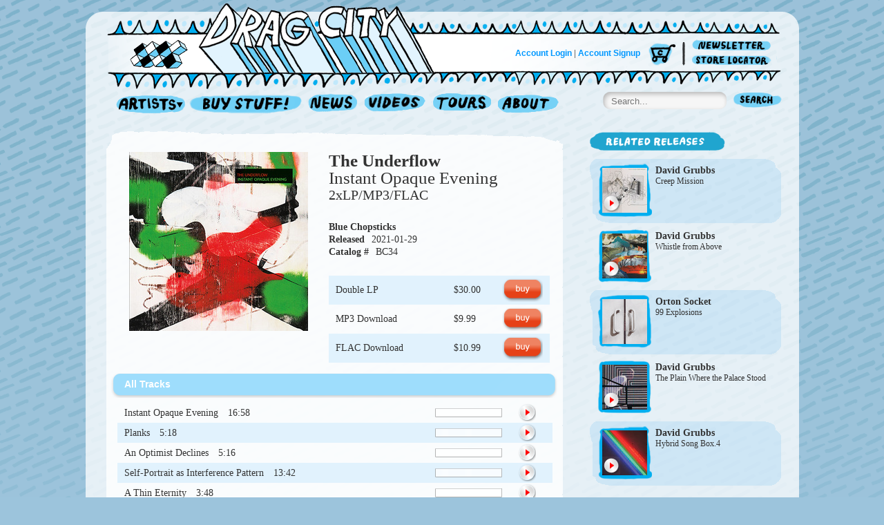

--- FILE ---
content_type: text/html; charset=utf-8
request_url: https://www.dragcity.com/products/instant-opaque-evening
body_size: 13069
content:
<!DOCTYPE html>
<!--[if lt IE 7]> <html class="lt-ie9 lt-ie8 lt-ie7" lang="en"> <![endif]-->
<!--[if IE 7]>    <html class="lt-ie9 lt-ie8" lang="en"> <![endif]-->
<!--[if IE 8]>    <html class="lt-ie9" lang="en"> <![endif]-->
<!--[if gt IE 8]><!-->
<html lang='en'>
<!--<![endif]-->
<head>
          <!-- Google tag (gtag.js) --> <script async src="https://www.googletagmanager.com/gtag/js?id=G-VSLVN5MMLB"></script> <script> window.dataLayer = window.dataLayer || []; function gtag(){dataLayer.push(arguments);} gtag('js', new Date()); gtag('config', 'G-VSLVN5MMLB'); </script>
<meta charset='utf-8' />
<meta content='IE=edge,chrome=1' http-equiv='X-UA-Compatible' />

<title>
The Underflow - Instant Opaque Evening | 
Drag City
</title>
<meta content='Drag City: making records since the second death of "Paul McCartney," also covered up. In it for the music, hoping you will use it. The power and the poverty, in one good right jab - what&#x0027;s left? Glass houses, people - not to mention glass jaws! A home to bands that actually smells like home - and don&#x0027;t forget, this is the 21st century, you shit where you live! Come for the records, stay for the sinister intimations of inescapable truth in life and business, all half-articulated, of course. You keep getting older, they just stay the same. Home to Bonnie &#x0027;Prince&#x0027; Billy, The Howling Hex, Bill Callahan, Black Bananas, Ty Segall, Six Organs of Admittance, Silver Jews, OM and Joanna Newsom, among many, many, MANY other amazing bands and artists!' name='description' />
<meta content='Tinynumbers - http://tinynumbers.com' name='designer' />
<meta content='width=device-width' name='viewport' />
<link href="/assets/application-bf22174781e55f6d019cb645d638939b.css" media="all" rel="stylesheet" type="text/css" />


<!--[if lt IE 9]>
<script src="/assets/html5shiv-6cf68bac635b8cff845b0d1e2aa7bcc2.js" type="text/javascript"></script>
<![endif]-->
<meta content="authenticity_token" name="csrf-param" />
<meta content="ms567L7ZsQolIED7D0ts4Ss+0rNtXctxVXsrlFV+Sm4=" name="csrf-token" />


    <!-- version: 3.12.2 -->
</head>
<body class='show' id='products' lang='en'>
<div data-on-sale-img='/assets/on-sale-overlay-58a80adb3b9cfdc289d31a64b93ffaf8.png' id='wrapper'>
<div id='container'>
<header id='header'>
<div class='site-navigation'>
<ul class='primary'>
<li class='home'><a href="https://www.dragcity.com/">Home</a></li>
<li class='artists'><a href="https://www.dragcity.com/artists">Artists</a></li>
<li class='record-shop'><a href="https://www.dragcity.com/products">Record Shop</a></li>
<li class='news'><a href="https://www.dragcity.com/news">News</a></li>
<li class='videos'><a href="https://www.dragcity.com/videos">Videos</a></li>
<li class='tours'><a href="https://www.dragcity.com/tours">Tours</a></li>
<li class='about'><a href="https://www.dragcity.com/pages/about">About</a></li>
<li class='search'>
<form accept-charset="UTF-8" action="https://www.dragcity.com/search" method="get"><div style="margin:0;padding:0;display:inline"></div>
<input autocomplete="off" class="query" id="query" name="query" placeholder="Search..." type="text" />
<button type="submit">Search</button>
</form>

</li>
</ul>

<ul class='secondary'>
<li class='cart'>
<a href="https://www.dragcity.com/cart">Cart</a>
</li>
<li class='newsletter'><a href="https://www.dragcity.com/pages/newsletter">Newsletter</a></li>
<li class='store-locator'><a href="https://www.dragcity.com/stores">Store Locator</a></li>
</ul>

<p class='login'>
<a href="https://www.dragcity.com/users/sign_in" class="login-link">Account Login</a>
|
<a href="https://www.dragcity.com/users/sign_up" class="signup-link">Account Signup</a>
</p>

<div class='artist-list'>
<div class='wrapper'>
<ul><li><a href="https://www.dragcity.com/artists/200-years">200 Years</a></li><li><a href="https://www.dragcity.com/artists/the-4th-movement">The 4th Movement</a></li><li><a href="https://www.dragcity.com/artists/aerial-m">Aerial M</a></li><li><a href="https://www.dragcity.com/artists/akchote-auzet-ferrari">Akchoté / Auzet / Ferrari</a></li><li><a href="https://www.dragcity.com/artists/noel-akchote-and-derek-bailey">Noël Akchoté &amp; Derek Bailey</a></li><li><a href="https://www.dragcity.com/artists/noel-akchote">Noël Akchoté</a></li><li><a href="https://www.dragcity.com/artists/ambarchi-o-malley-dunn">Ambarchi / O&#x27;Malley / Dunn</a></li><li><a href="https://www.dragcity.com/artists/oren-ambarchi-johan-berthling-andreas-werliin">Oren Ambarchi / Johan Berthling / Andreas Werliin</a></li><li><a href="https://www.dragcity.com/artists/oren-ambarchi">Oren Ambarchi</a></li><li><a href="https://www.dragcity.com/artists/elisa-ambrogio">Elisa Ambrogio</a></li><li><a href="https://www.dragcity.com/artists/emil-amos">Emil Amos</a></li><li><a href="https://www.dragcity.com/artists/the-anomoanon">The Anomoanon</a></li><li><a href="https://www.dragcity.com/artists/appendix-out">Appendix Out</a></li><li><a href="https://www.dragcity.com/artists/aquariana">Aquariana</a></li><li><a href="https://www.dragcity.com/artists/lesley-arfin">Lesley Arfin</a></li><li><a href="https://www.dragcity.com/artists/fred-armisen">Fred Armisen</a></li><li><a href="https://www.dragcity.com/artists/ed-askew">Ed Askew</a></li><li><a href="https://www.dragcity.com/artists/august-born">August Born</a></li><li><a href="https://www.dragcity.com/artists/axis-sova">Axis: Sova</a></li><li><a href="https://www.dragcity.com/artists/azita">AZITA</a></li><li><a href="https://www.dragcity.com/artists/baby-dee">Baby Dee</a></li><li><a href="https://www.dragcity.com/artists/bachelorette">Bachelorette</a></li><li><a href="https://www.dragcity.com/artists/bag-people">Bag People</a></li><li><a href="https://www.dragcity.com/artists/derek-bailey">Derek Bailey</a></li><li><a href="https://www.dragcity.com/artists/baim-and-lazar">Baim &amp; Lazar</a></li><li><a href="https://www.dragcity.com/artists/ka-baird">Ka Baird</a></li><li><a href="https://www.dragcity.com/artists/meg-baird">Meg Baird</a></li><li><a href="https://www.dragcity.com/artists/william-basinski">William Basinski</a></li><li><a href="https://www.dragcity.com/artists/bastro">Bastro</a></li><li><a href="https://www.dragcity.com/artists/masaki-batoh">Masaki Batoh</a></li><li><a href="https://www.dragcity.com/artists/bcmc">BCMC</a></li><li><a href="https://www.dragcity.com/artists/belfi-grubbs-pilia">Belfi / Grubbs / Pilia</a></li><li><a href="https://www.dragcity.com/artists/dianne-bellino">Dianne Bellino</a></li><li><a href="https://www.dragcity.com/artists/david-berman">David Berman</a></li><li><a href="https://www.dragcity.com/artists/big-flame">bIG fLAME</a></li><li><a href="https://www.dragcity.com/artists/birds-of-maya">Birds of Maya</a></li><li><a href="https://www.dragcity.com/artists/sir-richard-bishop">Sir Richard Bishop</a></li><li><a href="https://www.dragcity.com/artists/bitchin-bajas">Bitchin Bajas</a></li><li><a href="https://www.dragcity.com/artists/bitchin-bajas-and-bonnie-prince-billy">Bitchin Bajas and Bonnie Prince Billy</a></li><li><a href="https://www.dragcity.com/artists/bitchin-bajas-olivia-wyatt">Bitchin Bajas + Olivia Wyatt</a></li><li><a href="https://www.dragcity.com/artists/the-bjelland-brothers">The Bjelland Brothers</a></li><li><a href="https://www.dragcity.com/artists/black-bananas">Black Bananas</a></li><li><a href="https://www.dragcity.com/artists/the-blue-jean-committee">The Blue Jean Committee</a></li><li><a href="https://www.dragcity.com/artists/blues-control">Blues Control</a></li><li><a href="https://www.dragcity.com/artists/francois-j-bonnet-stephen-o-malley">François J. Bonnet &amp; Stephen O&#x27;Malley</a></li><li><a href="https://www.dragcity.com/artists/bonnie-prince-billy-and-the-cairo-gang">Bonnie &#x27;Prince&#x27; Billy &amp; The Cairo Gang</a></li><li><a href="https://www.dragcity.com/artists/bonnie-prince-billy-and-marquis-de-tren">Bonnie &quot;Prince&quot; Billy &amp; Marquis de Tren</a></li><li><a href="https://www.dragcity.com/artists/matt-sweeney-and-bonnie-prince-billy">Matt Sweeney &amp; Bonnie &#x27;Prince&#x27; Billy</a></li><li><a href="https://www.dragcity.com/artists/bonnie-prince-billy">Bonnie &quot;Prince&quot; Billy</a></li><li><a href="https://www.dragcity.com/artists/boris">Boris (with Michio Kurihara)</a></li><li><a href="https://www.dragcity.com/artists/nathan-bowles-trio">Nathan Bowles Trio</a></li><li><a href="https://www.dragcity.com/artists/box-of-chocolates">Box of Chocolates</a></li><li><a href="https://www.dragcity.com/artists/broadcast">Broadcast</a></li><li><a href="https://www.dragcity.com/artists/the-broadcast-choir">The Broadcast Choir</a></li><li><a href="https://www.dragcity.com/artists/brother-jt3">Brother JT3</a></li><li><a href="https://www.dragcity.com/artists/ferrari-brunhild">Brunhild Ferrari</a></li><li><a href="https://www.dragcity.com/artists/sandy-bull">Sandy Bull</a></li></ul><ul><li><a href="https://www.dragcity.com/artists/burnout">Burnout</a></li><li><a href="https://www.dragcity.com/artists/the-cairo-gang">The Cairo Gang</a></li><li><a href="https://www.dragcity.com/artists/bill-callahan">Bill Callahan</a></li><li><a href="https://www.dragcity.com/artists/bill-callahan-bonnie-prince-billy">Bill Callahan &amp; Bonnie Prince Billy</a></li><li><a href="https://www.dragcity.com/artists/nuno-canavarro">Nuno Canavarro</a></li><li><a href="https://www.dragcity.com/artists/dorothy-carter">Dorothy Carter</a></li><li><a href="https://www.dragcity.com/artists/cave">CAVE</a></li><li><a href="https://www.dragcity.com/artists/celebrate-music-synthesizer-group">The Celebrate Music Synthesizer Group</a></li><li><a href="https://www.dragcity.com/artists/celer">Celer</a></li><li><a href="https://www.dragcity.com/artists/andrew-chalk">Andrew Chalk</a></li><li><a href="https://www.dragcity.com/artists/ben-chasny">Ben Chasny</a></li><li><a href="https://www.dragcity.com/artists/chestnut-station">Chestnut Station</a></li><li><a href="https://www.dragcity.com/artists/children-of-the-sixth-root-race">Children of the Sixth Root Race</a></li><li><a href="https://www.dragcity.com/artists/the-children-s-hour">The Children&#x27;s Hour</a></li><li><a href="https://www.dragcity.com/artists/chivalrous-amoekons">Chivalrous Amoekons</a></li><li><a href="https://www.dragcity.com/artists/margaret-cho-and-neil-hamburger">Margaret Cho &amp; Neil Hamburger</a></li><li><a href="https://www.dragcity.com/artists/christoph-heemann">Christoph Heemann</a></li><li><a href="https://www.dragcity.com/artists/circle-x">Circle X</a></li><li><a href="https://www.dragcity.com/artists/circuit-des-yeux">Circuit des Yeux</a></li><li><a href="https://www.dragcity.com/artists/al-cisneros">Al Cisneros</a></li><li><a href="https://www.dragcity.com/artists/cliffie-swan">Cliffie Swan</a></li><li><a href="https://www.dragcity.com/artists/concentrick">Concentrick</a></li><li><a href="https://www.dragcity.com/artists/tony-conrad-jennifer-walshe">Tony Conrad &amp; Jennifer Walshe</a></li><li><a href="https://www.dragcity.com/artists/continental-op">The Continental OP</a></li><li><a href="https://www.dragcity.com/artists/chris-corsano">Chris Corsano</a></li><li><a href="https://www.dragcity.com/artists/cosmic-invention">Cosmic Invention</a></li><li><a href="https://www.dragcity.com/artists/crisis-of-conformity">Crisis of Conformity</a></li><li><a href="https://www.dragcity.com/artists/cynthia-dall">Cynthia Dall</a></li><li><a href="https://www.dragcity.com/artists/damon-and-naomi-with-ghost">Damon &amp; Naomi with Ghost</a></li><li><a href="https://www.dragcity.com/artists/danl-boone">Dan&#x27;l Boone</a></li><li><a href="https://www.dragcity.com/artists/daouda-dembele">Daouda Dembele</a></li><li><a href="https://www.dragcity.com/artists/chris-darrow">Chris Darrow</a></li><li><a href="https://www.dragcity.com/artists/david-grubbs-taku-unami">David Grubbs &amp; Taku Unami</a></li><li><a href="https://www.dragcity.com/artists/dead-rider">Dead Rider</a></li><li><a href="https://www.dragcity.com/artists/death">Death</a></li><li><a href="https://www.dragcity.com/artists/dirty-three">Dirty Three</a></li><li><a href="https://www.dragcity.com/artists/dmbq">DMBQ</a></li><li><a href="https://www.dragcity.com/artists/mike-donovan">Mike Donovan</a></li><li><a href="https://www.dragcity.com/artists/dope-body">Dope Body</a></li><li><a href="https://www.dragcity.com/artists/tashi-dorji">Tashi Dorji</a></li><li><a href="https://www.dragcity.com/artists/drag-city-supersession">Drag City Supersession</a></li><li><a href="https://www.dragcity.com/artists/dragonslayer">Dragonslayer</a></li><li><a href="https://www.dragcity.com/artists/arnold-dreyblatt">Arnold Dreyblatt</a></li><li><a href="https://www.dragcity.com/artists/drinks">Drinks</a></li><li><a href="https://www.dragcity.com/artists/kevin-drumm">Kevin Drumm</a></li><li><a href="https://www.dragcity.com/artists/dwarr">Dwarr</a></li><li><a href="https://www.dragcity.com/artists/david-eugene-edwards-al-cisneros">David Eugene Edwards &amp; Al Cisneros</a></li><li><a href="https://www.dragcity.com/artists/the-endtables">The Endtables</a></li><li><a href="https://www.dragcity.com/artists/ensemble-pearl">Ensemble Pearl</a></li><li><a href="https://www.dragcity.com/artists/eor">E/OR</a></li><li><a href="https://www.dragcity.com/artists/espers">Espers</a></li><li><a href="https://www.dragcity.com/artists/helena-espvall-and-masaki-batoh">Helena Espvall &amp; Masaki Batoh</a></li><li><a href="https://www.dragcity.com/artists/matt-espy">Matt Espy</a></li><li><a href="https://www.dragcity.com/artists/jeff-eubank">Jeff Eubank</a></li><li><a href="https://www.dragcity.com/artists/every-hidden-color">Every Hidden Color</a></li><li><a href="https://www.dragcity.com/artists/fading-out">Fading Out</a></li><li><a href="https://www.dragcity.com/artists/john-fahey">John Fahey</a></li></ul><ul><li><a href="https://www.dragcity.com/artists/father-yod">Father Yod and the Source Family</a></li><li><a href="https://www.dragcity.com/artists/faun-fables">Faun Fables</a></li><li><a href="https://www.dragcity.com/artists/faxed-head">Faxed Head</a></li><li><a href="https://www.dragcity.com/artists/the-bill-fay-group">The Bill Fay Group</a></li><li><a href="https://www.dragcity.com/artists/the-fems">The Fems</a></li><li><a href="https://www.dragcity.com/artists/fennesz">Fennesz</a></li><li><a href="https://www.dragcity.com/artists/luc-ferrari">Luc Ferrari</a></li><li><a href="https://www.dragcity.com/artists/final-flesh">Final Flesh</a></li><li><a href="https://www.dragcity.com/artists/the-fingerlings">The Fingerlings</a></li><li><a href="https://www.dragcity.com/artists/flat-worms">Flat Worms</a></li><li><a href="https://www.dragcity.com/artists/florida-uk">Florida (U.K.)</a></li><li><a href="https://www.dragcity.com/artists/flying-saucer-attack">Flying Saucer Attack</a></li><li><a href="https://www.dragcity.com/artists/foodman">Foodman</a></li><li><a href="https://www.dragcity.com/artists/mark-fosson">Mark Fosson</a></li><li><a href="https://www.dragcity.com/artists/jim-franks">Jim Franks</a></li><li><a href="https://www.dragcity.com/artists/jill-fraser">Jill Fraser</a></li><li><a href="https://www.dragcity.com/artists/freakapuss">Freakapuss</a></li><li><a href="https://www.dragcity.com/artists/freckle">Freckle</a></li><li><a href="https://www.dragcity.com/artists/free-agents">Free Agents</a></li><li><a href="https://www.dragcity.com/artists/the-frogs">The Frogs</a></li><li><a href="https://www.dragcity.com/artists/edith-frost">Edith Frost</a></li><li><a href="https://www.dragcity.com/artists/limpe-fuchs">Limpe Fuchs</a></li><li><a href="https://www.dragcity.com/artists/fucking-am">The Fucking Am</a></li><li><a href="https://www.dragcity.com/artists/the-fucking-champs">The Fucking Champs</a></li><li><a href="https://www.dragcity.com/artists/galactic-zoo-dossier">Galactic Zoo Dossier</a></li><li><a href="https://www.dragcity.com/artists/chris-gantry">Chris Gantry</a></li><li><a href="https://www.dragcity.com/artists/gastr-del-sol">Gastr del Sol</a></li><li><a href="https://www.dragcity.com/artists/geologist">Geologist</a></li><li><a href="https://www.dragcity.com/artists/geologist-d-s">Geologist &amp; D.S.</a></li><li><a href="https://www.dragcity.com/artists/the-george-edwards-group">The George-Edwards Group</a></li><li><a href="https://www.dragcity.com/artists/ghost">Ghost</a></li><li><a href="https://www.dragcity.com/artists/glyders">Glyders</a></li><li><a href="https://www.dragcity.com/artists/david-grubbs-and-mats-gustafsson">David Grubbs &amp; Mats Gustafsson</a></li><li><a href="https://www.dragcity.com/artists/david-grubbs-and-susan-howe">David Grubbs &amp; Susan Howe</a></li><li><a href="https://www.dragcity.com/artists/david-grubbs-and-jan-st-werner">David Grubbs and Jan St. Werner</a></li><li><a href="https://www.dragcity.com/artists/david-grubbs">David Grubbs</a></li><li><a href="https://www.dragcity.com/artists/mats-gustafsson">Mats Gustafsson</a></li><li><a href="https://www.dragcity.com/artists/neil-michael-hagerty-the-howling-hex">Neil Michael Hagerty &amp; The Howling Hex</a></li><li><a href="https://www.dragcity.com/artists/half-japanese">Half Japanese</a></li><li><a href="https://www.dragcity.com/artists/neil-hamburger">Neil Hamburger</a></li><li><a href="https://www.dragcity.com/artists/hamerkop">Hamerkop</a></li><li><a href="https://www.dragcity.com/artists/jens-hannemann">Jens Hannemann</a></li><li><a href="https://www.dragcity.com/artists/cory-hanson">Cory Hanson</a></li><li><a href="https://www.dragcity.com/artists/curtis-harrington">Curtis Harrington</a></li><li><a href="https://www.dragcity.com/artists/hen-ogledd">Hen Ogledd</a></li><li><a href="https://www.dragcity.com/artists/jennifer-herrema">Jennifer Herrema</a></li><li><a href="https://www.dragcity.com/artists/gary-higgins">Gary Higgins</a></li><li><a href="https://www.dragcity.com/artists/the-high-llamas">The High Llamas</a></li><li><a href="https://www.dragcity.com/artists/hnas">H.N.A.S.</a></li><li><a href="https://www.dragcity.com/artists/hollywood-dream-trip">Hollywood Dream Trip</a></li><li><a href="https://www.dragcity.com/artists/the-holy-mountain-orchestra">The Holy Mountain Orchestra</a></li><li><a href="https://www.dragcity.com/artists/hontatedori">Hontatedori</a></li><li><a href="https://www.dragcity.com/artists/kev-hopper">Kev Hopper</a></li><li><a href="https://www.dragcity.com/artists/hot-toasters">Hot Toasters</a></li><li><a href="https://www.dragcity.com/artists/imitation-electric-piano">Imitation Electric Piano</a></li><li><a href="https://www.dragcity.com/artists/eiko-ishibashi">Eiko Ishibashi</a></li><li><a href="https://www.dragcity.com/artists/jackie-lynn">Jackie Lynn</a></li><li><a href="https://www.dragcity.com/artists/bert-jansch">Bert Jansch</a></li><li><a href="https://www.dragcity.com/artists/doug-jerebine">Doug Jerebine</a></li></ul><ul><li><a href="https://www.dragcity.com/artists/whitney-johnson">Whitney Johnson</a></li><li><a href="https://www.dragcity.com/artists/jt-iv">J.T. IV</a></li><li><a href="https://www.dragcity.com/artists/er-jurken">ER Jurken</a></li><li><a href="https://www.dragcity.com/artists/henry-kaiser">Henry Kaiser</a></li><li><a href="https://www.dragcity.com/artists/sk-kakraba">SK Kakraba</a></li><li><a href="https://www.dragcity.com/artists/kamikaze-palm-tree">Kamikaze Palm Tree</a></li><li><a href="https://www.dragcity.com/artists/andy-kaufman">Andy Kaufman</a></li><li><a href="https://www.dragcity.com/artists/laura-kightlinger">Laura Kightlinger</a></li><li><a href="https://www.dragcity.com/artists/king-kong">King Kong</a></li><li><a href="https://www.dragcity.com/artists/carol-kleyn">Carol Kleyn</a></li><li><a href="https://www.dragcity.com/artists/sophia-knapp">Sophia Knapp</a></li><li><a href="https://www.dragcity.com/artists/harmony-korine">Harmony Korine</a></li><li><a href="https://www.dragcity.com/artists/andres-krause">Andrés Krause</a></li><li><a href="https://www.dragcity.com/artists/cate-le-bon">Cate Le Bon</a></li><li><a href="https://www.dragcity.com/artists/alan-licht-and-loren-mazzacane-connors">Alan Licht &amp; Loren Mazzacane-Connors</a></li><li><a href="https://www.dragcity.com/artists/alan-licht">Alan Licht</a></li><li><a href="https://www.dragcity.com/artists/peter-liechti">Peter Liechti</a></li><li><a href="https://www.dragcity.com/artists/lights">Lights</a></li><li><a href="https://www.dragcity.com/artists/lightstorm">Lightstorm</a></li><li><a href="https://www.dragcity.com/artists/liimanarina">Liimanarina</a></li><li><a href="https://www.dragcity.com/artists/lithops">Lithops</a></li><li><a href="https://www.dragcity.com/artists/little-annie">Little Annie</a></li><li><a href="https://www.dragcity.com/artists/loose-fur">Loose Fur</a></li><li><a href="https://www.dragcity.com/artists/the-lowbrow-reader">The Lowbrow Reader</a></li><li><a href="https://www.dragcity.com/artists/m">M</a></li><li><a href="https://www.dragcity.com/artists/bill-mackay">Bill MacKay</a></li><li><a href="https://www.dragcity.com/artists/bill-mackay-and-nathan-bowles">Bill MacKay and Nathan Bowles</a></li><li><a href="https://www.dragcity.com/artists/bill-mackay-and-katinka-kleijn">Bill MacKay and Katinka Kleijn</a></li><li><a href="https://www.dragcity.com/artists/bill-mackay-and-ryley-walker">Bill MacKay &amp; Ryley Walker</a></li><li><a href="https://www.dragcity.com/artists/mad-music">Mad Music Inc.</a></li><li><a href="https://www.dragcity.com/artists/rob-magill">Rob Magill</a></li><li><a href="https://www.dragcity.com/artists/magik-markers">Magik Markers</a></li><li><a href="https://www.dragcity.com/artists/major-stars">Major Stars</a></li><li><a href="https://www.dragcity.com/artists/make-up">Make Up</a></li><li><a href="https://www.dragcity.com/artists/mantis">Mantis</a></li><li><a href="https://www.dragcity.com/artists/matchess">Matchess</a></li><li><a href="https://www.dragcity.com/artists/loren-mazzacane-connors">Loren Mazzacane-Connors</a></li><li><a href="https://www.dragcity.com/artists/hamper-mcbee">Hamper McBee</a></li><li><a href="https://www.dragcity.com/artists/dawn-mccarthy-and-bonny-billy">Dawn McCarthy &amp; Bonny Billy</a></li><li><a href="https://www.dragcity.com/artists/merzbow">Merzbow</a></li><li><a href="https://www.dragcity.com/artists/mess-esque">Mess Esque</a></li><li><a href="https://www.dragcity.com/artists/midnight">Midnight</a></li><li><a href="https://www.dragcity.com/artists/mimir">Mimir</a></li><li><a href="https://www.dragcity.com/artists/mind-maintenance">Mind Maintenance</a></li><li><a href="https://www.dragcity.com/artists/the-minus-times">The Minus Times</a></li><li><a href="https://www.dragcity.com/artists/mirror">Mirror</a></li><li><a href="https://www.dragcity.com/artists/fumio-miyashita">Fumio Miyashita</a></li><li><a href="https://www.dragcity.com/artists/moebius-plank-thompson">Moebius / Plank / Thompson</a></li><li><a href="https://www.dragcity.com/artists/monade">Monade</a></li><li><a href="https://www.dragcity.com/artists/monotonix">Monotonix</a></li><li><a href="https://www.dragcity.com/artists/moonlit">MoonLit</a></li><li><a href="https://www.dragcity.com/artists/anthony-moore">Anthony Moore</a></li><li><a href="https://www.dragcity.com/artists/manuel-mota-david-grubbs">Manuel Mota &amp; David Grubbs</a></li><li><a href="https://www.dragcity.com/artists/movietone">Movietone</a></li><li><a href="https://www.dragcity.com/artists/john-mulaney">John Mulaney</a></li><li><a href="https://www.dragcity.com/artists/rian-murphy-and-will-oldham">Rian Murphy &amp; Will Oldham</a></li><li><a href="https://www.dragcity.com/artists/bill-nace">Bill Nace</a></li><li><a href="https://www.dragcity.com/artists/jack-name">Jack Name</a></li><li><a href="https://www.dragcity.com/artists/natural-information-society">Natural Information Society</a></li><li><a href="https://www.dragcity.com/artists/natural-information-society-bitchin-bajas">Natural Information Society &amp; Bitchin Bajas</a></li><li><a href="https://www.dragcity.com/artists/nehan">nehan</a></li><li><a href="https://www.dragcity.com/artists/new-bums">New Bums</a></li><li><a href="https://www.dragcity.com/artists/mickey-newbury">Mickey Newbury</a></li></ul><ul><li><a href="https://www.dragcity.com/artists/joanna-newsom">Joanna Newsom</a></li><li><a href="https://www.dragcity.com/artists/scout-niblett">Scout Niblett</a></li><li><a href="https://www.dragcity.com/artists/phill-niblock">Phill Niblock</a></li><li><a href="https://www.dragcity.com/artists/nig-heist">Nig-Heist</a></li><li><a href="https://www.dragcity.com/artists/no-age">No Age</a></li><li><a href="https://www.dragcity.com/artists/no-trend">No Trend</a></li><li><a href="https://www.dragcity.com/artists/david-novick">David Novick</a></li><li><a href="https://www.dragcity.com/artists/nurse-with-wound">Nurse With Wound</a></li><li><a href="https://www.dragcity.com/artists/sean-ohagan">Sean O&#x27;Hagan</a></li><li><a href="https://www.dragcity.com/artists/will-oldham">Will Oldham</a></li><li><a href="https://www.dragcity.com/artists/om">OM</a></li><li><a href="https://www.dragcity.com/artists/on-cinema-at-the-cinema">On Cinema at The Cinema</a></li><li><a href="https://www.dragcity.com/artists/on-fillmore">On Fillmore</a></li><li><a href="https://www.dragcity.com/artists/oog-bogo">Oog Bogo</a></li><li><a href="https://www.dragcity.com/artists/oorutaichi">Oorutaichi</a></li><li><a href="https://www.dragcity.com/artists/jim-orourke-and-christoph-heemann">Jim O&#x27;Rourke &amp; Christoph Heemann</a></li><li><a href="https://www.dragcity.com/artists/jim-orourke">Jim O&#x27;Rourke</a></li><li><a href="https://www.dragcity.com/artists/orton-socket">Orton Socket</a></li><li><a href="https://www.dragcity.com/artists/osorezan">Osorezan</a></li><li><a href="https://www.dragcity.com/artists/pg-six">P.G. Six</a></li><li><a href="https://www.dragcity.com/artists/pajo">PAJO</a></li><li><a href="https://www.dragcity.com/artists/palace-music">Palace Music</a></li><li><a href="https://www.dragcity.com/artists/lama-lobsang-palden-and-jim-becker">Lama Lobsang Palden and Jim Becker</a></li><li><a href="https://www.dragcity.com/artists/charlemagne-palestine-and-christoph-heemann">Charlemagne Palestine &amp; Christoph Heemann</a></li><li><a href="https://www.dragcity.com/artists/papa-m">Papa M</a></li><li><a href="https://www.dragcity.com/artists/papa-m-and-christina-rosenvinge">Papa M &amp; Christina Rosenvinge</a></li><li><a href="https://www.dragcity.com/artists/carlos-paredes">Carlos Paredes</a></li><li><a href="https://www.dragcity.com/artists/paula">Paula</a></li><li><a href="https://www.dragcity.com/artists/paulinho-e-beatriz">Paulinho e Beatriz</a></li><li><a href="https://www.dragcity.com/artists/pavement">Pavement</a></li><li><a href="https://www.dragcity.com/artists/the-peacers">The Peacers</a></li><li><a href="https://www.dragcity.com/artists/pearls-and-brass">Pearls &amp; Brass</a></li><li><a href="https://www.dragcity.com/artists/pearls-before-swine">Pearls Before Swine</a></li><li><a href="https://www.dragcity.com/artists/pekos-yoro-diallo">Pekos / Yoro Diallo</a></li><li><a href="https://www.dragcity.com/artists/the-people-under-the-stares">The People Under The Stares</a></li><li><a href="https://www.dragcity.com/artists/pita">Pita</a></li><li><a href="https://www.dragcity.com/artists/plastic-palace-people">Plastic Palace People</a></li><li><a href="https://www.dragcity.com/artists/jessica-pratt">Jessica Pratt</a></li><li><a href="https://www.dragcity.com/artists/tim-presley">Tim Presley</a></li><li><a href="https://www.dragcity.com/artists/stephen-prina">Stephen Prina</a></li><li><a href="https://www.dragcity.com/artists/prison">Prison</a></li><li><a href="https://www.dragcity.com/artists/purling-hiss">Purling Hiss</a></li><li><a href="https://www.dragcity.com/artists/purple-mountains">Purple Mountains</a></li><li><a href="https://www.dragcity.com/artists/pusswhip-banggang">Pusswhip Banggang</a></li><li><a href="https://www.dragcity.com/artists/folke-rabe">Folke Rabe</a></li><li><a href="https://www.dragcity.com/artists/jim-rafferty">Jim Rafferty</a></li><li><a href="https://www.dragcity.com/artists/joshua-rainhorn">Joshua Rainhorn</a></li><li><a href="https://www.dragcity.com/artists/lee-ranaldo-jim-orourke-christoph-heemann">Lee Ranaldo / Jim O&#x27;Rourke / Christoph Heemann</a></li><li><a href="https://www.dragcity.com/artists/randall-of-nazareth">Randall of Nazareth</a></li><li><a href="https://www.dragcity.com/artists/elisa-randazzo">Elisa Randazzo</a></li><li><a href="https://www.dragcity.com/artists/rangda">Rangda</a></li><li><a href="https://www.dragcity.com/artists/red-favorite">Red Favorite</a></li><li><a href="https://www.dragcity.com/artists/the-red-krayola">The Red Krayola</a></li><li><a href="https://www.dragcity.com/artists/john-renbourn">John Renbourn</a></li><li><a href="https://www.dragcity.com/artists/rich-ristagno">Rich Ristagno</a></li><li><a href="https://www.dragcity.com/artists/rlw">RLW</a></li><li><a href="https://www.dragcity.com/artists/alasdair-roberts">Alasdair Roberts</a></li><li><a href="https://www.dragcity.com/artists/alasdair-roberts-and-mairi-morrison">Mairi Morrison &amp; Alasdair Roberts</a></li></ul><ul><li><a href="https://www.dragcity.com/artists/wayne-rogers">Wayne Rogers</a></li><li><a href="https://www.dragcity.com/artists/royal-trux">Royal Trux</a></li><li><a href="https://www.dragcity.com/artists/rtx">RTX</a></li><li><a href="https://www.dragcity.com/artists/running">Running</a></li><li><a href="https://www.dragcity.com/artists/ray-russell">Ray Russell</a></li><li><a href="https://www.dragcity.com/artists/jay-ruttenberg-lucinda-schreiber">Jay Ruttenberg &amp; Lucinda Schreiber</a></li><li><a href="https://www.dragcity.com/artists/saddlesore">Saddlesore</a></li><li><a href="https://www.dragcity.com/artists/laetitia-sadier">Laetitia Sadier</a></li><li><a href="https://www.dragcity.com/artists/scene-creamers">Scene Creamers</a></li><li><a href="https://www.dragcity.com/artists/scraper">Scraper</a></li><li><a href="https://www.dragcity.com/artists/ty-segall-cory-hanson">Ty Segall &amp; Cory Hanson</a></li><li><a href="https://www.dragcity.com/artists/ty-segall">Ty Segall</a></li><li><a href="https://www.dragcity.com/artists/ty-segall-and-white-fence">Ty Segall &amp; White Fence</a></li><li><a href="https://www.dragcity.com/artists/shackleton-six-organs-of-admittance">Shackleton &amp; Six Organs of Admittance</a></li><li><a href="https://www.dragcity.com/artists/sharpie-smile">Sharpie Smile</a></li><li><a href="https://www.dragcity.com/artists/shellac">Shellac</a></li><li><a href="https://www.dragcity.com/artists/pete-shelley">Pete Shelley</a></li><li><a href="https://www.dragcity.com/artists/sic-alps">Sic Alps</a></li><li><a href="https://www.dragcity.com/artists/yoro-sidibe">Yoro Sidibe</a></li><li><a href="https://www.dragcity.com/artists/sigtryggur-berg-sigmarsson">Sigtryggur Berg Sigmarsson</a></li><li><a href="https://www.dragcity.com/artists/the-silence">The Silence</a></li><li><a href="https://www.dragcity.com/artists/silver-jews">Silver Jews</a></li><li><a href="https://www.dragcity.com/artists/silver-palace">Silver Palace</a></li><li><a href="https://www.dragcity.com/artists/singer">Singer</a></li><li><a href="https://www.dragcity.com/artists/six-organs-of-admittance">Six Organs of Admittance</a></li><li><a href="https://www.dragcity.com/artists/skam">Skam</a></li><li><a href="https://www.dragcity.com/artists/michael-smith">Michael Smith</a></li><li><a href="https://www.dragcity.com/artists/sally-smmit-and-her-musicians">Sally Smmit and her Musicians</a></li><li><a href="https://www.dragcity.com/artists/smog">Smog</a></li><li><a href="https://www.dragcity.com/artists/s-m-o-g">(Smog)</a></li><li><a href="https://www.dragcity.com/artists/soccer-club-club">Soccer Club Club</a></li><li><a href="https://www.dragcity.com/artists/social-climbers">Social Climbers</a></li><li><a href="https://www.dragcity.com/artists/songsohia">Songs:Ohia</a></li><li><a href="https://www.dragcity.com/artists/the-source-family">The Source Family</a></li><li><a href="https://www.dragcity.com/artists/space-ponch">Space Ponch</a></li><li><a href="https://www.dragcity.com/artists/j-spaceman-and-sun-city-girls">J. Spaceman &amp; Sun City Girls</a></li><li><a href="https://www.dragcity.com/artists/j-spaceman">J. Spaceman</a></li><li><a href="https://www.dragcity.com/artists/spenking">Spenking</a></li><li><a href="https://www.dragcity.com/artists/dean-spunt-john-wiese">Dean Spunt / John Wiese</a></li><li><a href="https://www.dragcity.com/artists/dean-spunt">Dean Spunt</a></li><li><a href="https://www.dragcity.com/artists/spur">Spur</a></li><li><a href="https://www.dragcity.com/artists/squirrel-bait">Squirrel Bait</a></li><li><a href="https://www.dragcity.com/artists/frederick-michael-st-jude">Frederick Michael St. Jude</a></li><li><a href="https://www.dragcity.com/artists/stereolab">Stereolab</a></li><li><a href="https://www.dragcity.com/artists/bill-stone">Bill Stone</a></li><li><a href="https://www.dragcity.com/artists/strange-men-in-sheds-with-spanners">Strange Men in Sheds With Spanners</a></li><li><a href="https://www.dragcity.com/artists/stumpwater">StumpWater</a></li><li><a href="https://www.dragcity.com/artists/the-styrenes">The Styrenes</a></li><li><a href="https://www.dragcity.com/artists/suarasama">Suarasama</a></li><li><a href="https://www.dragcity.com/artists/sun-araw">Sun Araw</a></li><li><a href="https://www.dragcity.com/artists/sun-city-girls">Sun City Girls</a></li><li><a href="https://www.dragcity.com/artists/sundowners">The Sundowners</a></li><li><a href="https://www.dragcity.com/artists/the-suntanama">The Suntanama</a></li><li><a href="https://www.dragcity.com/artists/ian-svenonius">Ian Svenonius</a></li><li><a href="https://www.dragcity.com/artists/sweet-and-honey">Sweet &amp; Honey</a></li><li><a href="https://www.dragcity.com/artists/nicholas-szczepanik">Nicholas Szczepanik</a></li><li><a href="https://www.dragcity.com/artists/taste-of-new-york">Taste of New York</a></li><li><a href="https://www.dragcity.com/artists/telefunken-and-flying-saucer-attack">Tele:Funken / Flying Saucer Attack</a></li><li><a href="https://www.dragcity.com/artists/test-pattern">Test Pattern</a></li><li><a href="https://www.dragcity.com/artists/these-trails">These Trails</a></li></ul><ul><li><a href="https://www.dragcity.com/artists/mayo-thompson">Mayo Thompson</a></li><li><a href="https://www.dragcity.com/artists/tied-tickled-trio">Tied + Tickled Trio</a></li><li><a href="https://www.dragcity.com/artists/tony-caro-and-john">Tony Caro &amp; John</a></li><li><a href="https://www.dragcity.com/artists/rafael-toral">Rafael Toral</a></li><li><a href="https://www.dragcity.com/artists/nedelle-torrisi">Nedelle Torrisi</a></li><li><a href="https://www.dragcity.com/artists/abdoulaye-traore">Abdoulaye Traore</a></li><li><a href="https://www.dragcity.com/artists/toba-seydou-traore">Toba Seydou Traore</a></li><li><a href="https://www.dragcity.com/artists/tren-brothers">Tren Brothers</a></li><li><a href="https://www.dragcity.com/artists/ryan-trevor">Ryan Trevor</a></li><li><a href="https://www.dragcity.com/artists/triangles">Triangles</a></li><li><a href="https://www.dragcity.com/artists/trin-tran">Trin Tran</a></li><li><a href="https://www.dragcity.com/artists/aki-tsuyuko">Aki Tsuyuko</a></li><li><a href="https://www.dragcity.com/artists/gregg-turkington-and-brandan-kearney">Gregg Turkington &amp; Brandan Kearney</a></li><li><a href="https://www.dragcity.com/artists/turn-on">Turn On</a></li><li><a href="https://www.dragcity.com/artists/mick-turner">Mick Turner</a></li><li><a href="https://www.dragcity.com/artists/mick-turner-and-tren-brothers">Mick Turner &amp; Tren Brothers</a></li><li><a href="https://www.dragcity.com/artists/ty-segall-emmett-kelly">Ty Segall &amp; Emmett Kelly</a></li><li><a href="https://www.dragcity.com/artists/typhonian-highlife">Typhonian Highlife</a></li><li><a href="https://www.dragcity.com/artists/us-maple">U.S. Maple</a></li><li><a href="https://www.dragcity.com/artists/the-underflow">The Underflow</a></li><li><a href="https://www.dragcity.com/artists/lee-underwood">Lee Underwood</a></li><li><a href="https://www.dragcity.com/artists/usa">USA</a></li><li><a href="https://www.dragcity.com/artists/the-valerie-project">The Valerie Project</a></li><li><a href="https://www.dragcity.com/artists/van-oehlen">Van Oehlen</a></li><li><a href="https://www.dragcity.com/artists/joel-vandroogenbroeck">Joel Vandroogenbroeck</a></li><li><a href="https://www.dragcity.com/artists/various-artists">Various Artists</a></li><li><a href="https://www.dragcity.com/artists/venom-p-stinger">Venom P. Stinger</a></li><li><a href="https://www.dragcity.com/artists/vocokesh">Vocokesh</a></li><li><a href="https://www.dragcity.com/artists/voice-crack">Voice Crack</a></li><li><a href="https://www.dragcity.com/artists/scott-walker">Scott Walker</a></li><li><a href="https://www.dragcity.com/artists/wand">Wand</a></li><li><a href="https://www.dragcity.com/artists/russ-waterhouse">Russ Waterhouse</a></li><li><a href="https://www.dragcity.com/artists/weird-war">Weird War</a></li><li><a href="https://www.dragcity.com/artists/white-fence">White Fence</a></li><li><a href="https://www.dragcity.com/artists/white-glove-test">White Glove Test</a></li><li><a href="https://www.dragcity.com/artists/jim-white">Jim White</a></li><li><a href="https://www.dragcity.com/artists/white-magic">White Magic</a></li><li><a href="https://www.dragcity.com/artists/whitney-johnson-lia-kohl">Whitney Johnson &amp; Lia Kohl</a></li><li><a href="https://www.dragcity.com/artists/larry-jon-wilson">Larry Jon Wilson</a></li><li><a href="https://www.dragcity.com/artists/the-wingdale-community-singers">The Wingdale Community Singers</a></li><li><a href="https://www.dragcity.com/artists/woo">Woo</a></li><li><a href="https://www.dragcity.com/artists/nimrod-workman">Nimrod Workman</a></li><li><a href="https://www.dragcity.com/artists/workshop">Workshop</a></li><li><a href="https://www.dragcity.com/artists/rudolph-wurlitzer">Rudolph Wurlitzer</a></li><li><a href="https://www.dragcity.com/artists/xhol-caravan">Xhol Caravan</a></li><li><a href="https://www.dragcity.com/artists/xylouris-white">Xylouris White</a></li><li><a href="https://www.dragcity.com/artists/the-yellow-river-boys">The Yellow River Boys</a></li><li><a href="https://www.dragcity.com/artists/michael-yonkers">Michael Yonkers</a></li><li><a href="https://www.dragcity.com/artists/matthew-young">Matthew Young</a></li><li><a href="https://www.dragcity.com/artists/your-food">Your Food</a></li><li><a href="https://www.dragcity.com/artists/zath">Zath</a></li></ul>
</div>
</div>

</div>

</header>
<div id='main' role='main'>
<div class='content with-sidebar'>

<div class='products-show'>
<div class='main-info'>
<div class='header'></div>
<div class='body'>
<div class='admin-link'>
<a href="/admin/products/instant-opaque-evening">Manage this product</a>
</div>

<div class='multiple product-image'>
<div class='slide zero'>
<a href="https://www.dragcity.com/products/instant-opaque-evening"><img alt="The Underflow: Instant Opaque Evening (BC34)" height="259" src="/uploads/products/2754/images/1356/large_BC34_TheUnderflow_InstantOpaqueEvening_SB.jpg" width="259" />
</a></div>
</div>

<div class='title-format-info'>
<h2 class='artist-names'>
<a href="/artists/the-underflow">The Underflow</a>
</h2>
<h3 class='product-title'>
Instant Opaque Evening
</h3>
<h4 class='product-formats'>
2xLP/MP3/FLAC
</h4>
<dl class='details'>
<dt>
<a href="https://www.dragcity.com/products?filter_label=BC">Blue Chopsticks</a>
</dt>
<dd></dd>
<dt>
Released
</dt>
<dd>
2021-01-29
</dd>
<dt>Catalog #</dt>
<dd>
BC34
</dd>
</dl>
<table class='items'>
<tr class='odd'>
<td class='format'>
Double LP
</td>
<td class='normal-pricing price'>
<span class='normal-price'>$30.00</span>
</td>
<td class='button'>
<form accept-charset="UTF-8" action="https://www.dragcity.com/cart" method="post"><div style="margin:0;padding:0;display:inline"><input name="_method" type="hidden" value="put" /><input name="authenticity_token" type="hidden" value="ms567L7ZsQolIED7D0ts4Ss+0rNtXctxVXsrlFV+Sm4=" /></div><input id="item" name="item" type="hidden" value="5762" />
<button class='buy' type='submit'>
<span class='label'>Buy</span>
</button>
</form>

</td>
</tr>
<tr class='even'>
<td class='format'>
MP3 Download
</td>
<td class='normal-pricing price'>
<span class='normal-price'>$9.99</span>
</td>
<td class='button'>
<form accept-charset="UTF-8" action="https://www.dragcity.com/cart" method="post"><div style="margin:0;padding:0;display:inline"><input name="_method" type="hidden" value="put" /><input name="authenticity_token" type="hidden" value="ms567L7ZsQolIED7D0ts4Ss+0rNtXctxVXsrlFV+Sm4=" /></div><input id="item" name="item" type="hidden" value="5763" />
<button class='buy' type='submit'>
<span class='label'>Buy</span>
</button>
</form>

</td>
</tr>
<tr class='odd'>
<td class='format'>
FLAC Download
</td>
<td class='normal-pricing price'>
<span class='normal-price'>$10.99</span>
</td>
<td class='button'>
<form accept-charset="UTF-8" action="https://www.dragcity.com/cart" method="post"><div style="margin:0;padding:0;display:inline"><input name="_method" type="hidden" value="put" /><input name="authenticity_token" type="hidden" value="ms567L7ZsQolIED7D0ts4Ss+0rNtXctxVXsrlFV+Sm4=" /></div><input id="item" name="item" type="hidden" value="5764" />
<button class='buy' type='submit'>
<span class='label'>Buy</span>
</button>
</form>

</td>
</tr>
</table>
</div>

<div class='track-list'>
<h2>All Tracks</h2>
<ol class='tracks'>
<li class='even track' data-audio-url='https://dragcity.s3.amazonaws.com/products/2754/tracks/8166/preview/01_The_Underflow_-_Instant_Opaque_EveningP.mp3'>
<p class='name'>
Instant Opaque Evening
<span class='length'>16:58</span>
</p>
</li>
<li class='odd track' data-audio-url='https://dragcity.s3.amazonaws.com/products/2754/tracks/8167/preview/02_The_Underflow_-_PlanksP.mp3'>
<p class='name'>
Planks
<span class='length'>5:18</span>
</p>
</li>
<li class='even track' data-audio-url='https://dragcity.s3.amazonaws.com/products/2754/tracks/8168/preview/03_The_Underflow_-_An_Optimist_DeclinesP.mp3'>
<p class='name'>
An Optimist Declines
<span class='length'>5:16</span>
</p>
</li>
<li class='odd track' data-audio-url='https://dragcity.s3.amazonaws.com/products/2754/tracks/8169/preview/04_The_Underflow_-_Self-Portrait_as_Interference_PatternP.mp3'>
<p class='name'>
Self-Portrait as Interference Pattern
<span class='length'>13:42</span>
</p>
</li>
<li class='even track' data-audio-url='https://dragcity.s3.amazonaws.com/products/2754/tracks/8170/preview/05_The_Underflow_-_A_Thin_EternityP.mp3'>
<p class='name'>
A Thin Eternity
<span class='length'>3:48</span>
</p>
</li>
<li class='odd track' data-audio-url='https://dragcity.s3.amazonaws.com/products/2754/tracks/8171/preview/06_The_Underflow_-_Not_at_My_FuneralP.mp3'>
<p class='name'>
Not at My Funeral
<span class='length'>6:06</span>
</p>
</li>
<li class='even track' data-audio-url='https://dragcity.s3.amazonaws.com/products/2754/tracks/8172/preview/07_The_Underflow_-_Sound_of_a_Wet_Leather_BallP.mp3'>
<p class='name'>
Sound of a Wet Leather Ball
<span class='length'>8:58</span>
</p>
</li>
<li class='odd track' data-audio-url='https://dragcity.s3.amazonaws.com/products/2754/tracks/8173/preview/08_The_Underflow_-_Gethsemani_NightP.mp3'>
<p class='name'>
Gethsemani Night
<span class='length'>5:11</span>
</p>
</li>
<li class='even track' data-audio-url='https://dragcity.s3.amazonaws.com/products/2754/tracks/8174/preview/09_The_Underflow_-_Purple_Laquer_PortalP.mp3'>
<p class='name'>
Purple Lacquer Portal
<span class='length'>12:28</span>
</p>
</li>
<li class='odd track' data-audio-url='https://dragcity.s3.amazonaws.com/products/2754/tracks/8175/preview/10_The_Underflow_-_Cooler_Side_of_the_PillowP.mp3'>
<p class='name'>
Cooler Side of the Pillow
<span class='length'>8:24</span>
</p>
</li>
</ol>
</div>

</div>
<div class='footer'></div>
</div>
<div class='description'>
<h1>
About this product
</h1>
<div class='body-text'>
<p>An epic second installment from the trio of <strong>Mats Gustafsson</strong>, <a artist-name="David Grubbs" href="/artists/david-grubbs" title="David Grubbs" class="artist-link"><strong>David Grubbs</strong></a>, <strong>Rob Mazurek</strong>, nearly 90 minutes of intense live performances from January 2020. They converge here on a wide swath of sounds: expansive free improvs, full-tilt electronics, alt-universe chamber music and spontaneous arrangements of three previously released <strong>Grubbs</strong>’ songs.</p>

<p>Cover art: Rob Mazurek, "Varda" (2019).</p>
</div>
</div>
</div>

</div>
<div class='sidebar'>

<div class='related-releases'>
<h2>Related Releases</h2>
<div class='more-products products-five'>
<div class='header'>

</div>
<div class='body'>
<ul class='expanded'>
<li class='one odd'>
<div class='one product tiny' data-audio-url='https://dragcity.s3.amazonaws.com/products/2442/tracks/7105/preview/1-02_Creep_MissionP.mp3'>
<div class='product-image single'>
<div class='slide zero'>
<a href="https://www.dragcity.com/products/creep-mission"><img alt="David Grubbs: Creep Mission (BC29)" height="65" src="/uploads/products/2442/images/1171/tiny_WEB.jpg" width="65" />
</a></div>
</div>

<h2><a href="/artists/david-grubbs">David Grubbs</a></h2>
<h3><a href="https://www.dragcity.com/products/creep-mission">Creep Mission</a></h3>
</div>

</li>
<li class='two even'>
<div class='product tiny two' data-audio-url='https://dragcity.s3.amazonaws.com/products/3208/tracks/9332/preview/02_David_Grubbs_-_The_Snake_on_Its_TailP.mp3'>
<div class='product-image single'>
<div class='slide zero'>
<a href="https://www.dragcity.com/products/whistle-from-above"><img alt="David Grubbs: Whistle from Above (DC941)" height="65" src="/uploads/products/3208/images/1625/tiny_DC941_David_Grubbs_-_Whistle_From_Above_SM.jpg" width="65" />
</a></div>
</div>

<h2><a href="/artists/david-grubbs">David Grubbs</a></h2>
<h3><a href="https://www.dragcity.com/products/whistle-from-above">Whistle from Above</a></h3>
</div>

</li>
<li class='three odd'>
<div class='product three tiny'>
<div class='product-image single'>
<div class='slide zero'>
<a href="https://www.dragcity.com/products/99-explosions"><img alt="Orton Socket: 99 Explosions (M11)" height="65" src="/uploads/products/445/images/412/tiny_m11.jpg" width="65" />
</a></div>
</div>

<h2><a href="/artists/orton-socket">Orton Socket</a></h2>
<h3><a href="https://www.dragcity.com/products/99-explosions">99 Explosions</a></h3>
</div>

</li>
<li class='four even'>
<div class='four product tiny' data-audio-url='https://dragcity.s3.amazonaws.com/products/2077/tracks/5606/preview/01_The_Plain_Where_the_Palace_StoodP.mp3'>
<div class='product-image single'>
<div class='slide zero'>
<a href="https://www.dragcity.com/products/the-plain-where-the-palace-stood"><img alt="David Grubbs: The Plain Where the Palace Stood (DC551)" height="65" src="/uploads/products/2077/images/853/tiny_DC551.jpg" width="65" />
</a></div>
</div>

<h2><a href="/artists/david-grubbs">David Grubbs</a></h2>
<h3><a href="https://www.dragcity.com/products/the-plain-where-the-palace-stood">The Plain Where the Palace Stood</a></h3>
</div>

</li>
<li class='five odd'>
<div class='one product tiny' data-audio-url='https://dragcity.s3.amazonaws.com/products/1577/tracks/4288/preview/01_Hybrid_Song_Box.4.mp3'>
<div class='product-image single'>
<div class='slide zero'>
<a href="https://www.dragcity.com/products/hybrid-song-box4"><img alt="David Grubbs: Hybrid Song Box.4 (bc20)" height="65" src="/uploads/products/1577/images/618/tiny_bc20.jpg" width="65" />
</a></div>
</div>

<h2><a href="/artists/david-grubbs">David Grubbs</a></h2>
<h3><a href="https://www.dragcity.com/products/hybrid-song-box4">Hybrid Song Box.4</a></h3>
</div>

</li>
</ul>
</div>
<div class='footer'></div>
</div>

</div>
<div class='related-merch'>
<h2>Related</h2>
<div class='more-products products-five'>
<div class='header'>

</div>
<div class='body'>
<ul class='expanded'>
<li class='one odd'>
<div class='product tiny two'>
<div class='product-image single'>
<div class='slide zero'>
<a href="https://www.dragcity.com/products/rickets-and-scurvy-poster"><img alt="David Grubbs: Rickets &amp; Scurvy Poster (DC224P)" height="65" src="/uploads/products/1417/images/499/tiny_dc224p.jpg" width="65" />
</a></div>
</div>

<h2><a href="/artists/david-grubbs">David Grubbs</a></h2>
<h3><a href="https://www.dragcity.com/products/rickets-and-scurvy-poster">Rickets &amp; Scurvy Poster</a></h3>
</div>

</li>
<li class='two even'>
<div class='product three tiny'>
<div class='product-image single'>
<div class='slide zero'>
<a href="https://www.dragcity.com/products/the-spectrum-between-poster"><img alt="David Grubbs: The Spectrum Between Poster (DC186P)" height="65" src="/uploads/products/1416/images/498/tiny_dc186p.jpg" width="65" />
</a></div>
</div>

<h2><a href="/artists/david-grubbs">David Grubbs</a></h2>
<h3><a href="https://www.dragcity.com/products/the-spectrum-between-poster">The Spectrum Between Poster</a></h3>
</div>

</li>
<li class='three odd'>
<div class='four product tiny'>
<div class='product-image single'>
<div class='slide zero'>
<a href="https://www.dragcity.com/products/a-guess-at-the-riddle-poster"><img alt="David Grubbs: A Guess At The Riddle Poster (DC266P)" height="65" src="/uploads/products/1418/images/500/tiny_dc266p.jpg" width="65" />
</a></div>
</div>

<h2><a href="/artists/david-grubbs">David Grubbs</a></h2>
<h3><a href="https://www.dragcity.com/products/a-guess-at-the-riddle-poster">A Guess At The Riddle Poster</a></h3>
</div>

</li>
<li class='four even'>
<div class='one product tiny'>
<div class='product-image single'>
<div class='slide zero'>
<a href="https://www.dragcity.com/products/the-thicket-poster"><img alt="David Grubbs: The Thicket Poster (DC160P)" height="65" src="/uploads/products/1415/images/497/tiny_dc160p.jpg" width="65" />
</a></div>
</div>

<h2><a href="/artists/david-grubbs">David Grubbs</a></h2>
<h3><a href="https://www.dragcity.com/products/the-thicket-poster">The Thicket Poster</a></h3>
</div>

</li>
<li class='five odd'>
<div class='product tiny two'>
<div class='product-image single'>
<div class='slide zero'>
<a href="https://www.dragcity.com/products/an-optimist-notes-the-dusk-poster"><img alt="David Grubbs: An Optimist Notes the Dusk Poster (DC373P)" height="65" src="/uploads/products/1591/images/631/tiny_DC373P.jpg" width="65" />
</a></div>
</div>

<h2><a href="/artists/david-grubbs">David Grubbs</a></h2>
<h3><a href="https://www.dragcity.com/products/an-optimist-notes-the-dusk-poster">An Optimist Notes the Dusk Poster</a></h3>
</div>

</li>
</ul>
</div>
<div class='footer'></div>
</div>

</div>


</div>
</div>
<footer id='footer'>
<ul class='buttons'>
<li class='contact'><a href="https://www.dragcity.com/pages/contact">Contact</a></li>
<li class='customer-service'><a href="https://www.dragcity.com/pages/customer_service">Customer Service</a></li>
</ul>
<ul class='colophon'>
<li class='copyright'>
&copy; 2026
<span>Drag City</span>
</li>
</ul>

</footer>
</div>
<div id='login-box'>
<form accept-charset="UTF-8" action="https://www.dragcity.com/users/sign_in" class="new_user" id="new_user" method="post"><div style="margin:0;padding:0;display:inline"><input name="authenticity_token" type="hidden" value="ms567L7ZsQolIED7D0ts4Ss+0rNtXctxVXsrlFV+Sm4=" /></div><input id="login_from" name="login_from" type="hidden" value="https://www.dragcity.com/products/instant-opaque-evening" />
<ul>
<li class='login'>
<a href="#" class="login-link">Account Login</a>
</li>
<li class='username'>
<label for="user_login">user</label>
<span class='input-wrapper'>
<input id="user_login" name="user[login]" size="30" type="text" />
</span>
</li>
<li class='password'>
<label for="user_password">password</label>
<span class='input-wrapper'>
<input id="user_password" name="user[password]" size="30" type="password" />
</span>
<span class='forgot-password'>
<a href="https://www.dragcity.com/users/password/new">Forgot your password?</a>
</span>
</li>
<li class='button'>
<input name="commit" type="submit" value="Go" />
</li>
</ul>
</form>

</div>

</div>
<script src="/assets/application-f1ed795cbb2464222b2c4528da462d3a.js" type="text/javascript"></script>

<script type="text/javascript">
var _gaq = _gaq || [];
_gaq.push(['_setAccount','UA-8864194-1']);
_gaq.push(['_setDomainName','auto']);
_gaq.push(['_trackPageview']);
(function() {
var ga = document.createElement('script'); ga.type = 'text/javascript'; ga.async = true;
ga.src = ('https:' == document.location.protocol ? 'https://ssl' : 'http://www') + '.google-analytics.com/ga.js';
var s = document.getElementsByTagName('script')[0]; s.parentNode.insertBefore(ga, s);
})();
</script>

<script type='text/javascript'>
  //<![CDATA[
    _gaq.push(['_setCustomVar',1,'Visitor Type','Guest',2]);
  //]]>
</script>
<!--[if lt IE 7]>
<script src='//ajax.googleapis.com/ajax/libs/chrome-frame/1.0.3/CFInstall.min.js'></script>
<script type='text/javascript'>
  //<![CDATA[
    window.attachEvent('onload',function(){CFInstall.check({mode:'overlay'})})
  //]]>
</script>
<![endif]-->

</body>
</html>
